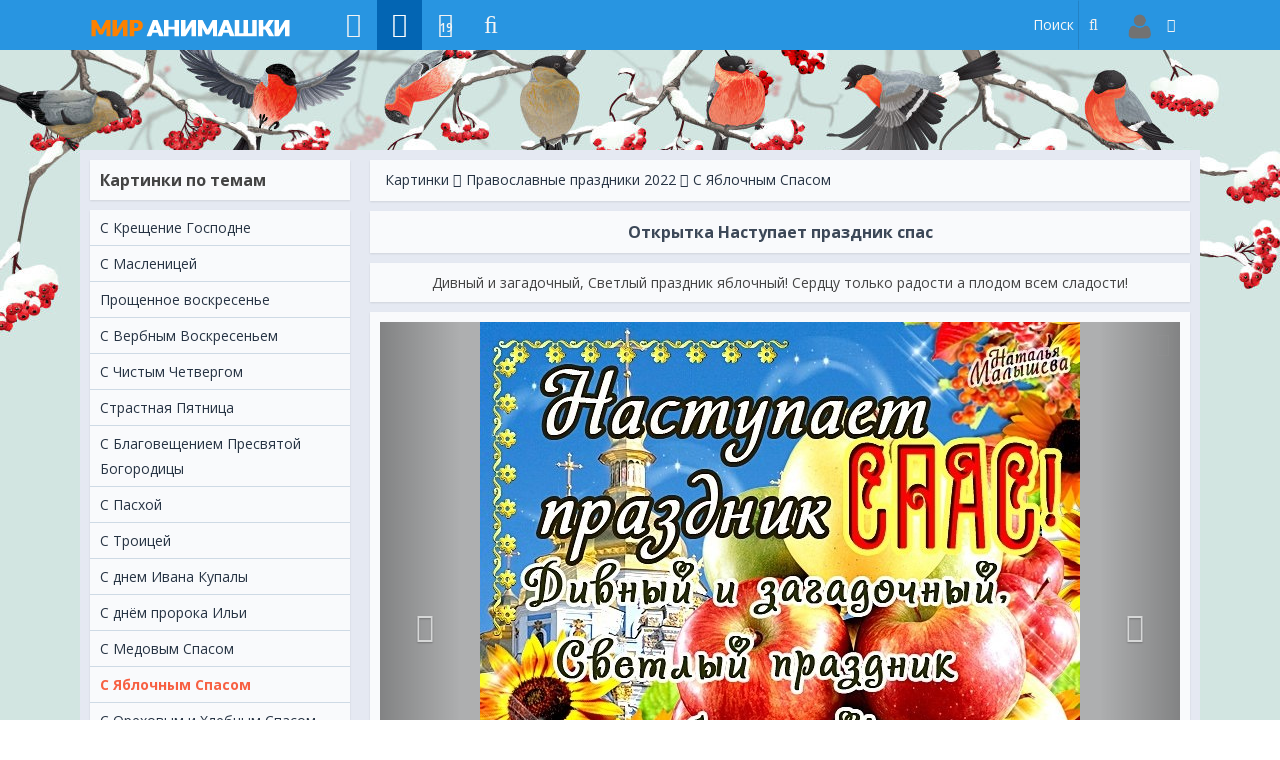

--- FILE ---
content_type: text/html; charset=utf-8
request_url: https://www.google.com/recaptcha/api2/aframe
body_size: -85
content:
<!DOCTYPE HTML><html><head><meta http-equiv="content-type" content="text/html; charset=UTF-8"></head><body><script nonce="OqmCeDNvYywJ89pXs2F53Q">/** Anti-fraud and anti-abuse applications only. See google.com/recaptcha */ try{var clients={'sodar':'https://pagead2.googlesyndication.com/pagead/sodar?'};window.addEventListener("message",function(a){try{if(a.source===window.parent){var b=JSON.parse(a.data);var c=clients[b['id']];if(c){var d=document.createElement('img');d.src=c+b['params']+'&rc='+(localStorage.getItem("rc::a")?sessionStorage.getItem("rc::b"):"");window.document.body.appendChild(d);sessionStorage.setItem("rc::e",parseInt(sessionStorage.getItem("rc::e")||0)+1);localStorage.setItem("rc::h",'1768816765325');}}}catch(b){}});window.parent.postMessage("_grecaptcha_ready", "*");}catch(b){}</script></body></html>

--- FILE ---
content_type: application/javascript; charset=UTF-8
request_url: https://mir-animashki.com/js/mu.js
body_size: 9717
content:
(function ($) {

	'use strict';

	$(document).ready(function () {
/* ========================================================================
  Js: Вертикальная навигация
 ========================================================================== */
    // Вертикальное меню гармошка при использовании кода $NMENU_1,2,3....n$
		var $NMENU = $('.uMenuV');
        $('.uMenuV .uWithSubmenu').children("a").append("<span class='mu-menu-expand-v'></span>");
		$('.mu-menu-expand-v', $NMENU).on('click', function (event) {
			event.preventDefault();
			event.stopPropagation();
			var $menuItem = $(event.target).closest('.uWithSubmenu');
			$menuItem.toggleClass('active');
			$('> ul', $menuItem).slideToggle(400);
		});
    // Вертикальное меню гармошка при использовании кода $NMENU_1,2,3....n$

	// Выпадающее горизонтальное меню
		var $NMENU = $('.mu-menu .uMenuH');
        $('.mu-menu .uMenuH .uWithSubmenu').children("a").append("<span class='mu-menu-expand-h'></span>");
		$('.mu-menu .uMenuH .uWithSubmenu').children("ul").addClass("mu-menu-open");
		$('.mu-menu-expand-h', $NMENU).on('click', function (event) {
		event.preventDefault();
		event.stopPropagation();
		var $menuItem = $(event.target).closest('.mu-menu .uMenuH .uWithSubmenu');
		if ($menuItem.find(".mu-menu-open").is(":visible")) {
		$(".mu-menu-open").hide();
		} else {
		$(".mu-menu-open").hide();
		$menuItem.find(".mu-menu-open").toggle();
		}
		$("html, body, .mu-offcanvas-left, .mu-offcanvas-right").click(function(){$('.mu-menu-open').hide();});
		});	
	// Выпадающее горизонтальное меню
	
	// Активный пункт у html меню
$(function() {
$('.uMenuRoot li a').each(function() {
var pathname = window.location.pathname;
var thislink = $(this).attr('href');
if(thislink == pathname){$(this).addClass('mu-current');}
});
});	

	// Активный пункт у html меню

	// Выпадающий список
		var $dropdown = $('.mu-dropdown');
		$('.mu-btn-dropdown', $dropdown).on('click', function (event) {
		event.preventDefault();
		event.stopPropagation();
		var $dropdowncontent = $(event.target).closest('.mu-dropdown');
		if ($dropdowncontent.find(".mu-dropdown-content").is(":visible")) {
		$(".mu-dropdown-content").hide();
		} else {
		$(".mu-dropdown-content").hide();
		$dropdowncontent.find(".mu-dropdown-content").toggle();
		}
		$("html, body, .mu-offcanvas-left, .mu-offcanvas-right").click(function(){$('.mu-dropdown-content').hide();});
		});	
	// Выпадающий список

/* ========================================================================
  Js: BackToTop
 ========================================================================== */
		/* BackToTop */
		$(function enableBackToTop () {
	
		var backToTop = $('<a>', { class: 'back-to-top', href: '#top' });
		var icon = $('<div>', { class: 'back-to-top-ico' });

		backToTop.appendTo ('body');
		icon.appendTo (backToTop);
		
	    backToTop.hide();

	    $(window).scroll(function () {
	        if ($(this).scrollTop() > 150) {
	            backToTop.fadeIn ();
	        } else {
	            backToTop.fadeOut ();
	        }
	    });

	    backToTop.click (function (e) {
	    	e.preventDefault ();

	        $('body, html').animate({
	            scrollTop: 0
	        }, 600);
	    });
	
		});

/* ========================================================================
  Js: Поиск
 ========================================================================== */	
		$('.mu-btn-search').on('click', function (event) {

			event.preventDefault();

			$(this).toggleClass('active');

			$('.mu-menu-search').toggleClass('active');
		});
		
/* ========================================================================
  Js: Off Canvas
 ========================================================================== */	
/* OFFConvas https://github.com/takien/jPushMenu/blob/master/js/jPushMenu.js */
    $.fn.muOffCanvas = function(customOptions) {
        var o = $.extend({}, $.fn.muOffCanvas.defaultOptions, customOptions);
        $('body').addClass(o.pushBodyClass);
		// Удаляем класс .mu-offcanvas из направления открытия меню, для конструктора ucoz.
		$('.uz-sortable').parent('div').removeClass('mu-offcanvas-left mu-offcanvas-right');
        $(".mu-offcanvas-left, .mu-offcanvas-right").prepend("<span class='mu-offcanvas-close'></span>");
        // Добавляем класс к переключателю
        $(this).click(function(e) {
            e.stopPropagation();

            var target     = '',
			push_direction = '';
            // Направления открытия меню
            if ($(this).is('.' + o.pushLeft)) {
                target         = '.mu-offcanvas-left';
                push_direction = 'goright';
            }
            else if ($(this).is('.' + o.pushRight)) {
                target         = '.mu-offcanvas-right';
                push_direction = 'goleft';
            }

            if (target == '') {
                return;
            }

            $(this).toggleClass(o.activeClass);
            $(target).toggleClass(o.menuOpenClass);

            if ($(this).is('.' + o.pushBodyClass) && push_direction != '') {
                $('body').toggleClass(o.pushBodyClass + '-' + push_direction);
            }

            // Отключаем все остальные кнопки
            $('.mu-offcanvas-icon').not($(this)).toggleClass('disabled');

            return;
        });

        var muOffCanvas = {
            close: function (o) {
                $('.mu-offcanvas-icon,body,.mu-offcanvas-left,.mu-offcanvas-right')
                    .removeClass('disabled ' + o.activeClass + ' ' + o.menuOpenClass + ' ' + o.pushBodyClass + '-goleft ' + o.pushBodyClass + '-goright');
            }
        }

        // Закрываем меню при нажатии на ссылку // Закрываем меню при нажатии на крестик
        if (o.closeOnClickLink) {
			$("body, .mu-offcanvas-close").on('click',function() {
                muOffCanvas.close(o);
            });
			$(".mu-offcanvas-left, .mu-offcanvas-right").click(function(e){ 
				 e.stopPropagation(); 
			 });
        }


    };

   // Подключение и отключение функций скрипта.
    $.fn.muOffCanvas.defaultOptions = {
        pushBodyClass      : 'push-body', // Включение Push меню (нужно добавить к кнопке класс "push-body". Пример <a class="mu-hidden-m menu-left push-body"></a>)
        pushLeft      : 'menu-left', // Включение левого направления меню (нужно добавить к кнопке класс "menu-left". Пример <a class="mu-hidden-m menu-left push-body"></a>)
        pushRight     : 'menu-right', // Включение правого направления меню (нужно добавить к кнопке класс "menu-right". Пример <a class="mu-hidden-m menu-right push-body"></a>)
        activeClass        : 'menu-active', // Включение класса при открытым меню
        menuOpenClass      : 'menu-open', // Включение класса при открывании меню
        closeOnClickLink   : true // Запрет на закрывании меню, при нажатии мышки на меню 
    };	
	// Запуск меню
	$(".menu-left, .menu-right").muOffCanvas();

/*========================================================================
  Js: Показать/скрыть обьект
========================================================================== */
	$(this).on('click', '.mu-showhide', function() {
		$(this).siblings('.mu-showhide-content').slideToggle("slow");
		return false;
	});
/*========================================================================
  Js: Показать/скрыть обьект 2
========================================================================== */

    $('.mu-faq-title').click(function(){
		$('.mu-faq-title').removeClass('active');
        $(this).addClass('active');
      $('div.mu-faq-content').slideUp();
       if ($(this).next().is(":visible")){
           $(this).next().slideUp();
		   $('.mu-faq-title').removeClass('active');
       } else {
       $(this).next().slideToggle();
       }
      return false;
    });


/*========================================================================
   Js: Конец js скрипта
========================================================================== */
});
})(jQuery);


/*========================================================================
  Js: Следующее и предыдущее фото
========================================================================== */
$(function(){
var a, b, c;
b = $('.photoActiveA');
golink = function(a){
 for(i=0;i<$(b).size();i++) {
 if(location.href.indexOf($(b[i]).attr('href')) != -1) c = $(b[i]);
 } //for
 if(a=='next') location.href = ($(c).prev().attr('href') || $('.otherPhotoA').last().attr('href'));
 if(a=='prev') location.href = ($(c).next().attr('href') || $('.otherPhotoA').first().attr('href')); 
} //fn
});

/*========================================================================
  new: новая картинка
========================================================================== */
var now_dates = 'Сегодня';
$('.new-post').each(function(i) {
if($(this).data('now') == now_dates){
$(this).show();
};
});